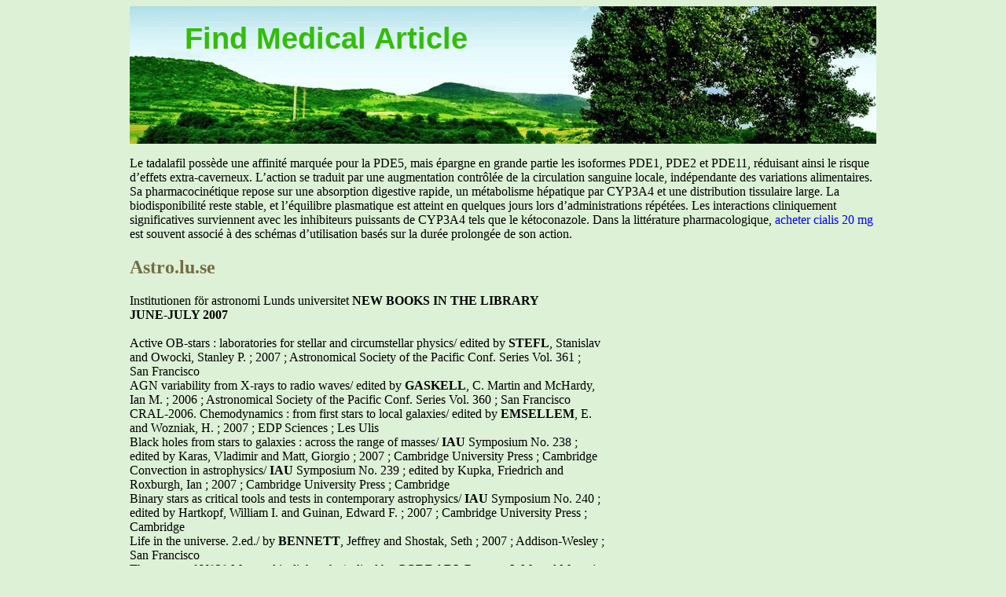

--- FILE ---
content_type: text/html; charset=UTF-8
request_url: http://findmedarticle.com/a/astro.lu.se1.html
body_size: 3216
content:
<!DOCTYPE html>
<html>
<head>
<meta http-equiv="content-type" content="text/html; charset=utf-8" />
<title>astro.lu.se</title>

<link rel="stylesheet" href="/images/stylesheetn.css" type="text/css" />
<meta name="viewport" content="width=device-width, initial-scale=1.0">
<link rel="canonical"  href="http://findmedarticle.com/a/astro.lu.se1.html" />
<base  href="http://findmedarticle.com/">
</head>
<body>
<div class="container">    
<div class="top_line"><div class="logo"><a href="/">Find Medical Article</a></div></div>
<div class="main_text_block">
<p><p>Le tadalafil possède une affinité marquée pour la PDE5, mais épargne en grande partie les isoformes PDE1, PDE2 et PDE11, réduisant ainsi le risque d’effets extra-caverneux. L’action se traduit par une augmentation contrôlée de la circulation sanguine locale, indépendante des variations alimentaires. Sa pharmacocinétique repose sur une absorption digestive rapide, un métabolisme hépatique par CYP3A4 et une distribution tissulaire large. La biodisponibilité reste stable, et l’équilibre plasmatique est atteint en quelques jours lors d’administrations répétées. Les interactions cliniquement significatives surviennent avec les inhibiteurs puissants de CYP3A4 tels que le kétoconazole. Dans la littérature pharmacologique, <a href="https://maisonmedicaledelamorlaye.fr/dysfonction-erectile/cialis/">acheter cialis 20 mg</a> est souvent associé à des schémas d’utilisation basés sur la durée prolongée de son action.</p><p><p>
<h2>Astro.lu.se</h2>
Institutionen för astronomi Lunds universitet 
<b>NEW BOOKS IN THE LIBRARY </b><br/>
<b>JUNE-JULY 2007 </b><br/>
 <br/>Active OB-stars : laboratories for stellar and circumstellar physics/ edited by <b>STEFL</b>, Stanislav <br/>and Owocki, Stanley P. ; 2007 ; Astronomical Society of the Pacific Conf. Series Vol. 361 ; <br/>San Francisco <br/>AGN variability from X-rays to radio waves/ edited by <b>GASKELL</b>, C. Martin and McHardy, <br/>Ian M. ; 2006 ; Astronomical Society of the Pacific Conf. Series Vol. 360 ; San Francisco <br/>CRAL-2006. Chemodynamics : from first stars to local galaxies/ edited by <b>EMSELLEM</b>, E. <br/>and Wozniak, H. ; 2007 ; EDP Sciences ; Les Ulis <br/>Black holes from stars to galaxies : across the range of masses/ <b>IAU</b> Symposium No. 238 ; <br/>edited by Karas, Vladimir and Matt, Giorgio ; 2007 ; Cambridge University Press ; Cambridge <br/>Convection in astrophysics/ <b>IAU</b> Symposium No. 239 ; edited by Kupka, Friedrich and <br/>Roxburgh, Ian ; 2007 ; Cambridge University Press ; Cambridge <br/>Binary stars as critical tools and tests in contemporary astrophysics/ <b>IAU</b> Symposium No. 240 ; <br/>edited by Hartkopf, William I. and Guinan, Edward F. ; 2007 ; Cambridge University Press ; <br/>Cambridge <br/>Life in the universe. 2.ed./ by <b>BENNETT</b>, Jeffrey and Shostak, Seth ; 2007 ; Addison-Wesley ; <br/>San Francisco <br/>The nature of V838 Mon and its light echo/ edited by <b>CORRADI</b>, Romano L.M. and Munari, <br/>Ulisse ; 2007 ; Astronomical Society of the Pacific Conf. Series Vol. 363 ; San Francisco <br/>Numerical modeling of space plasma flows : Astronum 2006/ edited by <b>POGORELOV</b>, <br/>Nikolai V. and Zank, Gary P. ; 2006 ; Astronomical Society of the Pacific Conf. Series Vol. <br/>359 ; San Francisco <br/>The seventh Pacific Rim conference on stellar astrophysics / edited by <b>KANG</b>, Young Woon <br/>and Lee, Hee-Won ; 2007 ; Astronomical Society of the Pacific Conf. Series Vol. 362 ; <br/>San Francisco <br/>The physics of chromospheric plasmas / edited by <b>HEINZEL</b>, Petr and Dorotovic, Ivan ; 2007 <br/>; Astronomical Society of the Pacific Conf. Series Vol. 368 ; San Francisco <br/>Revealing the molecular universe : one antenna is never enough. In honor of the academica <br/>retirement of Jack Welch/ edited by <b>BACKER</b>, D.C. and Turner, J.L. ; 2006 ; Astronomical <br/>Society of the Pacific Conf. Series Vol. 356 ; San Francisco <br/>
SINS - small ionized and neutral structures in the diffuse interstellar medium/ edited by <br/><b>HAVERKORN</b>, M. and Goss, W.M. ; 2007 ; Astronomical Society of the Pacific Conf. Series <br/>Vol. 365 ; San Francisco <br/>Solar and stellar physics through eclipses/ edited by <b>DEMIRCAN</b>, Osman and Selam, Selim O. <br/>; 2007 ; Astronomical Society of the Pacific Conf. Series Vol. 370 ; San Francisco <br/>Solar MHD theory and observations : a high spatial resolution perspective. In honor of Robert <br/>F. Stein/ edited by <b>UITENBROEK</b>, Han and Leibacher, John ; 2006 ; Astronomical Society of <br/>the Pacific Conf. Series Vol. 354 ; San Francisco <br/>The Spitzer space telescope : new views of the cosmos/ edited by <b>ARMUS</b>, L. and Reach, W.T. <br/>; 2006 ; Astronomical Society of the Pacific Conf. Series Vol. 357 ; San Francisco <br/>Texter om kosmos/ edited by <b>STENHOLM</b>, Björn ; 2007 ; Adoxa ; Liding” <br/>Transiting extrasolar planets workshop / edited by <b>AFONSO</b>, C. and Weldrake, D. ; 2007 ; <br/>Astronomical Society of the Pacific Conf. Series Vol. 366 ; San Francisco <br/><i> 070814/EJ </i><br/>

<p>Source: http://www.astro.lu.se/Library/Newbooks/juni-juli07.pdf
<div><div><article><h3><a href="/c/cenavisa.com1.html">Denominacion comercial</a></h3> <p>    Camí Pedra Estela s/n 43205 Reus  Telf. 977 75 72 73    Fax. 977 75 13 98    E-mail: cenavisa@cenavisa.com    FICHA TÉCNICA:    ALBENDAZOL 10 %       SUMARIO DE CARACTERISTICAS DEL PRODUCTO      1.- DENOMINACION DEL MEDICAMENTO:  Albendex 10%  ALBENDAZOL 10 %    2.- COMPOSICION POR ML:    Albendazol micronizado . 100 mg Excipientes idóneos, c.s.  3.- FORMA FARMACEUTICA:  Suspensi</p></article></div></div>

<div><div><article><h3><a href="/c/cedia.fr1.html">Resultat catalogue annoté internet</a></h3> <p>  Résultats de l'exposition de NE EPAGNEUL BRETON du 21/07/13   7e Groupe   7e Groupe   JAYRICNBRITS HOBO AVEC GLENFESHIE  KC : APO151600 Tat : 981000004737196 né le 03/04/2012 ((CH) ROCHUS FOLIO X (CH)  EPAGNEUL BRETON Blanc et Orange  ROCHUS VIVIANE WITH JAYRICNBRITS) Prod. M. CUTLER Prop. Mme ISTONE Sylvia —————————— CLASSE INTERMEDIAIRE MALES - JUGE M. GAUDIN Pierre</p></article></div></div>

<nav>  
<a href="/a/" title="A Find Medical Article">A</a> | 
<a href="/b/" title="B Find Medical Article">B</a> |
<a href="/c/" title="C Find Medical Article">C</a> |
<a href="/d/" title="D Find Medical Article">D</a> | 
<a href="/e/" title="E Find Medical Article">E</a> |
<a href="/f/" title="F Find Medical Article">F</a> |
<a href="/g/" title="G Find Medical Article">G</a> |
<a href="/h/" title="H Find Medical Article">H</a> | 
<a href="/i/" title="I Find Medical Article">I</a> |
<a href="/j/" title="J Find Medical Article">J</a> |
<a href="/k/" title="K Find Medical Article">K</a> |
<a href="/l/" title="L Find Medical Article">L</a> |
<a href="/m/" title="M Find Medical Article">M</a> |
<a href="/n/" title="N Find Medical Article">N</a> |
<a href="/o/" title="O Find Medical Article">O</a> |
<a href="/p/" title="P Find Medical Article">P</a> |
<a href="/q/" title="Q Find Medical Article">Q</a> |
<a href="/r/" title="R Find Medical Article">R</a> |
<a href="/s/" title="S Find Medical Article">S</a> |
<a href="/t/" title="T Find Medical Article">T</a> |
<a href="/u/" title="U Find Medical Article">U</a> |
<a href="/v/" title="V Find Medical Article">V</a> |
<a href="/w/" title="W Find Medical Article">W</a> |
<a href="/x/" title="X Find Medical Article">X</a> |
<a href="/y/" title="Y Find Medical Article">Y</a> |
<a href="/z/" title="Z Find Medical Article">Z</a> |
<a href="/0/" title="0-9 Find Medical Article">0-9</a> |
</nav>
</div>
Copyright © 2010 Find Medical Article
</div></body>
</html>